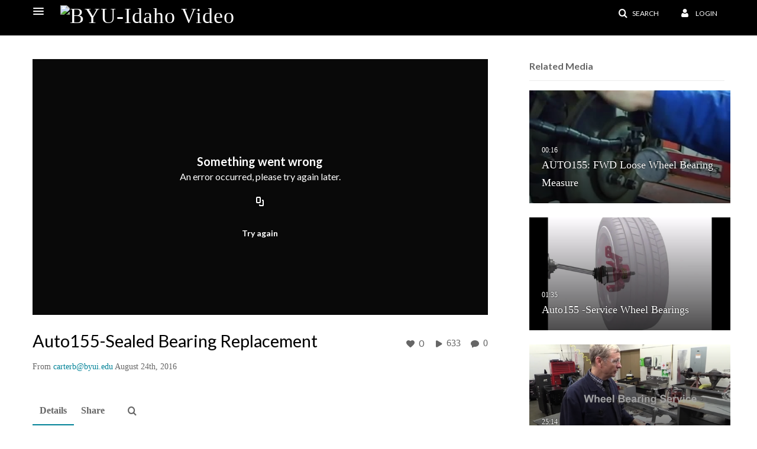

--- FILE ---
content_type: text/html; charset=UTF-8
request_url: https://video.byui.edu/entry/sidebar/related/0_nhsvzgbp?format=ajax&_=1768673163268
body_size: 6541
content:
{"content":[{"target":"#target","action":"replace","content":"    <div class=\"navbar no-space\">\n        <table class=\"table table-hover table-bordered thumbnails table-condensed related-696bcf904188a\">\n            <tbody>\n            <tr class=\"hidden-phone relatedMedia\">\n    <td>\n        <div class=\"thumbnail\">\n            \n\n<div class=\"photo-group thumb_wrapper\" tabindex=\"-1\" \ttitle=\"AUTO155: FWD Loose Wheel Bearing Measure\">\n            <a class=\"item_link\" href=\"\/media\/t\/0_pbojlj1t\" >\n            <img src=\"https:\/\/cfvod.kaltura.com\/p\/1157612\/sp\/115761200\/thumbnail\/entry_id\/0_pbojlj1t\/version\/100002\/width\/478\/height\/269\/width\/478\/height\/269\/type\/3\/quality\/100\"  alt=\"Thumbnail for AUTO155: FWD Loose Wheel Bearing Measure\" width=\"478\" height=\"269\" class=\"thumb_img\" onerror=\"handleImageLoadError(this)\" \/>\n        <div class=\"overlay-wrapper\"><\/div>\n\n                <div class='thumb_icon label-inverse wrap-icon-film' aria-label='Video'><p class=\"thumb_icon_content\"><i class='icon-film icon-white' aria-hidden='true'><\/i><\/p><\/div>\n        <div class=\"thumb_labels_wrapper\">\n            <span class=\"screenreader-only\">AUTO155: FWD Loose Wheel Bearing Measure<\/span>            <div class=\"thumb_time label-inverse wrap-icon-film\">\n                <p class=\"thumb_time_content\">\n                545&nbsp;&nbsp;<i class=\"v2ui-View-icon\"><\/i>&nbsp;|&nbsp;<span class=\"duration\" aria-hidden=\"true\">00:16<\/span><span class=\"screenreader-only\">duration 16 seconds<\/span>                <\/p>\n            <\/div>\n\n                            <div class=\"thumb_name label-inverse\">\n                <p class=\"thumb_name_content\">AUTO155: FWD Loose Wheel Bearing Measure<\/p>\n                <\/div>\n                    <\/div>\n            <\/a><!-- item_link -->\n    \n            <div class=\"thumb_name\">\n            <p class=\"thumb_name_content_link\">\n                                    <a class=\"item_link\" href=\"\/media\/t\/0_pbojlj1t\" >AUTO155: FWD Loose Wheel Bearing Measure<\/a>\n                            <\/p>\n        <\/div>\n    <\/div>\n            <div>\n                <p class=\"muted thumb_user_content\">\n                    From                    <span class=\"userLink\"><a href=\"\/createdby\/[base64]\" aria-label=\"Search media by carterb@byui.edu \"><span class=\"\">carterb@byui.edu<\/span><\/a><\/span>                    <span class='thumbTimeAdded'>\n                        <span id=\"js-entry-date_0_pbojlj1t\"><\/span>\n                        <script type=\"text\/javascript\"  nonce=\"4385570793086387195\">\n                            (function() {\n                                $(document).ready(function() {\n                                    kmsReact.ReactDOM.render(kmsReact.React.createElement(kmsReact.DateRenderer, {\n                                        date: 1468602734,\n                                        context: {\"application\":{\"isLoggedIn\":false,\"userRole\":\"anonymousRole\",\"isKAF\":false,\"profileName\":\"MediaSpace\",\"enableLoadButton\":false,\"partnerId\":\"1157612\",\"serviceUrl\":\"https:\\\/\\\/www.kaltura.com\",\"cdnUrl\":\"https:\\\/\\\/cdnapisec.kaltura.com\",\"loadThumbnailWithKs\":false,\"dateType\":2,\"shortDateFormat\":\"MM\\\/DD\\\/YYYY\",\"eSearchInfoText\":\"To search for an exact match, please use Quotation Marks. Example: \\u201ccomputer\\u201d\",\"enableEntryTitles\":false,\"timeDisplay\":\"am-pm\",\"currentLocaleCode\":\"en\",\"weekStartDay\":\"1\",\"dateFormats\":{\"longDate\":\"MMMM Do, YYYY\",\"shortDate\":\"MMMM Do, YYYY\",\"longDateNoYear\":\"MMMM Do, YYYY\"},\"playlistThumbLink\":\"playlist-page\",\"unisphereWorkspaceUrl\":\"https:\\\/\\\/unisphere.nvp1.ovp.kaltura.com\\\/v1\",\"shouldCheckAsyncJobsStatus\":false,\"enableUnlisted\":true,\"cspNonce\":\"4385570793086387195\",\"stickyNavbar\":false,\"userDataDisplay\":[\"name\",\"email\"],\"useUserTimezone\":false,\"timeZone\":\"GMT\"},\"search\":{\"eSearch\":{\"switchSortingToRelevance\":true}},\"calendar\":{\"getAppointmentUrl\":\"\\\/default\\\/calendar\\\/get-calendar-appointment\",\"showEmailOption\":false},\"eventPlatform\":{\"eventListItem\":{\"showThumbnail\":true,\"showPresenters\":true,\"showPresenterModal\":false,\"joinBuffer\":15}},\"categories\":{\"rootGalleryCategoryId\":\"6804512\"},\"toastMessages\":{\"info\":[],\"success\":[],\"warning\":[],\"error\":[]},\"analytics\":{\"serviceUrl\":\"analytics.kaltura.com\",\"appType\":1,\"appName\":\"MediaSpace\",\"moduleName\":\"default\",\"analyticsContext\":\"\"},\"inAppMessaging\":{\"ks\":\"[base64]\"},\"channelPlaylists\":{\"playlistDisplay\":\"player\"},\"watchlist\":{\"localStorageExpiry\":5},\"theming\":[]},\n                                        useSpan: true\n                                    } ), document.getElementById('js-entry-date_' + '0_pbojlj1t'));\n                                });\n                            })();\n                        <\/script>\n                    <\/span>\n                <\/p>\n            <\/div>\n        <\/div>\n    <\/td>\n<\/tr>\n<tr class=\"hidden-phone relatedMedia\">\n    <td>\n        <div class=\"thumbnail\">\n            \n\n<div class=\"photo-group thumb_wrapper\" tabindex=\"-1\" \ttitle=\"Auto155 -Service Wheel Bearings\">\n            <a class=\"item_link\" href=\"\/media\/t\/0_umpcrgjq\" >\n            <img src=\"https:\/\/cfvod.kaltura.com\/p\/1157612\/sp\/115761200\/thumbnail\/entry_id\/0_umpcrgjq\/version\/100002\/width\/478\/height\/269\/width\/478\/height\/269\/type\/3\/quality\/100\"  alt=\"Thumbnail for Auto155 -Service Wheel Bearings\" width=\"478\" height=\"269\" class=\"thumb_img\" onerror=\"handleImageLoadError(this)\" \/>\n        <div class=\"overlay-wrapper\"><\/div>\n\n                <div class='thumb_icon label-inverse wrap-icon-film' aria-label='Video'><p class=\"thumb_icon_content\"><i class='icon-film icon-white' aria-hidden='true'><\/i><\/p><\/div>\n        <div class=\"thumb_labels_wrapper\">\n            <span class=\"screenreader-only\">Auto155 -Service Wheel Bearings<\/span>            <div class=\"thumb_time label-inverse wrap-icon-film\">\n                <p class=\"thumb_time_content\">\n                698&nbsp;&nbsp;<i class=\"v2ui-View-icon\"><\/i>&nbsp;|&nbsp;<span class=\"duration\" aria-hidden=\"true\">01:35<\/span><span class=\"screenreader-only\">duration 1 minute 35 seconds<\/span>                <\/p>\n            <\/div>\n\n                            <div class=\"thumb_name label-inverse\">\n                <p class=\"thumb_name_content\">Auto155 -Service Wheel Bearings<\/p>\n                <\/div>\n                    <\/div>\n            <\/a><!-- item_link -->\n    \n            <div class=\"thumb_name\">\n            <p class=\"thumb_name_content_link\">\n                                    <a class=\"item_link\" href=\"\/media\/t\/0_umpcrgjq\" >Auto155 -Service Wheel Bearings<\/a>\n                            <\/p>\n        <\/div>\n    <\/div>\n            <div>\n                <p class=\"muted thumb_user_content\">\n                    From                    <span class=\"userLink\"><a href=\"\/createdby\/[base64]\" aria-label=\"Search media by carterb@byui.edu \"><span class=\"\">carterb@byui.edu<\/span><\/a><\/span>                    <span class='thumbTimeAdded'>\n                        <span id=\"js-entry-date_0_umpcrgjq\"><\/span>\n                        <script type=\"text\/javascript\"  nonce=\"4385570793086387195\">\n                            (function() {\n                                $(document).ready(function() {\n                                    kmsReact.ReactDOM.render(kmsReact.React.createElement(kmsReact.DateRenderer, {\n                                        date: 1472051790,\n                                        context: {\"application\":{\"isLoggedIn\":false,\"userRole\":\"anonymousRole\",\"isKAF\":false,\"profileName\":\"MediaSpace\",\"enableLoadButton\":false,\"partnerId\":\"1157612\",\"serviceUrl\":\"https:\\\/\\\/www.kaltura.com\",\"cdnUrl\":\"https:\\\/\\\/cdnapisec.kaltura.com\",\"loadThumbnailWithKs\":false,\"dateType\":2,\"shortDateFormat\":\"MM\\\/DD\\\/YYYY\",\"eSearchInfoText\":\"To search for an exact match, please use Quotation Marks. Example: \\u201ccomputer\\u201d\",\"enableEntryTitles\":false,\"timeDisplay\":\"am-pm\",\"currentLocaleCode\":\"en\",\"weekStartDay\":\"1\",\"dateFormats\":{\"longDate\":\"MMMM Do, YYYY\",\"shortDate\":\"MMMM Do, YYYY\",\"longDateNoYear\":\"MMMM Do, YYYY\"},\"playlistThumbLink\":\"playlist-page\",\"unisphereWorkspaceUrl\":\"https:\\\/\\\/unisphere.nvp1.ovp.kaltura.com\\\/v1\",\"shouldCheckAsyncJobsStatus\":false,\"enableUnlisted\":true,\"cspNonce\":\"4385570793086387195\",\"stickyNavbar\":false,\"userDataDisplay\":[\"name\",\"email\"],\"useUserTimezone\":false,\"timeZone\":\"GMT\"},\"search\":{\"eSearch\":{\"switchSortingToRelevance\":true}},\"calendar\":{\"getAppointmentUrl\":\"\\\/default\\\/calendar\\\/get-calendar-appointment\",\"showEmailOption\":false},\"eventPlatform\":{\"eventListItem\":{\"showThumbnail\":true,\"showPresenters\":true,\"showPresenterModal\":false,\"joinBuffer\":15}},\"categories\":{\"rootGalleryCategoryId\":\"6804512\"},\"toastMessages\":{\"info\":[],\"success\":[],\"warning\":[],\"error\":[]},\"analytics\":{\"serviceUrl\":\"analytics.kaltura.com\",\"appType\":1,\"appName\":\"MediaSpace\",\"moduleName\":\"default\",\"analyticsContext\":\"\"},\"inAppMessaging\":{\"ks\":\"[base64]\"},\"channelPlaylists\":{\"playlistDisplay\":\"player\"},\"watchlist\":{\"localStorageExpiry\":5},\"theming\":[]},\n                                        useSpan: true\n                                    } ), document.getElementById('js-entry-date_' + '0_umpcrgjq'));\n                                });\n                            })();\n                        <\/script>\n                    <\/span>\n                <\/p>\n            <\/div>\n        <\/div>\n    <\/td>\n<\/tr>\n<tr class=\"hidden-phone relatedMedia\">\n    <td>\n        <div class=\"thumbnail\">\n            \n\n<div class=\"photo-group thumb_wrapper\" tabindex=\"-1\" \ttitle=\"Wheel Bearing Service\">\n            <a class=\"item_link\" href=\"\/media\/t\/0_g7rqdx36\" >\n            <img src=\"https:\/\/cfvod.kaltura.com\/p\/1157612\/sp\/115761200\/thumbnail\/entry_id\/0_g7rqdx36\/version\/100002\/width\/478\/height\/269\/width\/478\/height\/269\/type\/3\/quality\/100\"  alt=\"Thumbnail for Wheel Bearing Service\" width=\"478\" height=\"269\" class=\"thumb_img\" onerror=\"handleImageLoadError(this)\" \/>\n        <div class=\"overlay-wrapper\"><\/div>\n\n                <div class='thumb_icon label-inverse wrap-icon-film' aria-label='Video'><p class=\"thumb_icon_content\"><i class='icon-film icon-white' aria-hidden='true'><\/i><\/p><\/div>\n        <div class=\"thumb_labels_wrapper\">\n            <span class=\"screenreader-only\">Wheel Bearing Service<\/span>            <div class=\"thumb_time label-inverse wrap-icon-film\">\n                <p class=\"thumb_time_content\">\n                10&nbsp;&nbsp;<i class=\"v2ui-View-icon\"><\/i>&nbsp;|&nbsp;<span class=\"duration\" aria-hidden=\"true\">25:14<\/span><span class=\"screenreader-only\">duration 25 minutes 14 seconds<\/span>                <\/p>\n            <\/div>\n\n                            <div class=\"thumb_name label-inverse\">\n                <p class=\"thumb_name_content\">Wheel Bearing Service<\/p>\n                <\/div>\n                    <\/div>\n            <\/a><!-- item_link -->\n    \n            <div class=\"thumb_name\">\n            <p class=\"thumb_name_content_link\">\n                                    <a class=\"item_link\" href=\"\/media\/t\/0_g7rqdx36\" >Wheel Bearing Service<\/a>\n                            <\/p>\n        <\/div>\n    <\/div>\n            <div>\n                <p class=\"muted thumb_user_content\">\n                    From                    <span class=\"userLink\"><a href=\"\/createdby\/[base64]\" aria-label=\"Search media by carterb@byui.edu \"><span class=\"\">carterb@byui.edu<\/span><\/a><\/span>                    <span class='thumbTimeAdded'>\n                        <span id=\"js-entry-date_0_g7rqdx36\"><\/span>\n                        <script type=\"text\/javascript\"  nonce=\"4385570793086387195\">\n                            (function() {\n                                $(document).ready(function() {\n                                    kmsReact.ReactDOM.render(kmsReact.React.createElement(kmsReact.DateRenderer, {\n                                        date: 1517006496,\n                                        context: {\"application\":{\"isLoggedIn\":false,\"userRole\":\"anonymousRole\",\"isKAF\":false,\"profileName\":\"MediaSpace\",\"enableLoadButton\":false,\"partnerId\":\"1157612\",\"serviceUrl\":\"https:\\\/\\\/www.kaltura.com\",\"cdnUrl\":\"https:\\\/\\\/cdnapisec.kaltura.com\",\"loadThumbnailWithKs\":false,\"dateType\":2,\"shortDateFormat\":\"MM\\\/DD\\\/YYYY\",\"eSearchInfoText\":\"To search for an exact match, please use Quotation Marks. Example: \\u201ccomputer\\u201d\",\"enableEntryTitles\":false,\"timeDisplay\":\"am-pm\",\"currentLocaleCode\":\"en\",\"weekStartDay\":\"1\",\"dateFormats\":{\"longDate\":\"MMMM Do, YYYY\",\"shortDate\":\"MMMM Do, YYYY\",\"longDateNoYear\":\"MMMM Do, YYYY\"},\"playlistThumbLink\":\"playlist-page\",\"unisphereWorkspaceUrl\":\"https:\\\/\\\/unisphere.nvp1.ovp.kaltura.com\\\/v1\",\"shouldCheckAsyncJobsStatus\":false,\"enableUnlisted\":true,\"cspNonce\":\"4385570793086387195\",\"stickyNavbar\":false,\"userDataDisplay\":[\"name\",\"email\"],\"useUserTimezone\":false,\"timeZone\":\"GMT\"},\"search\":{\"eSearch\":{\"switchSortingToRelevance\":true}},\"calendar\":{\"getAppointmentUrl\":\"\\\/default\\\/calendar\\\/get-calendar-appointment\",\"showEmailOption\":false},\"eventPlatform\":{\"eventListItem\":{\"showThumbnail\":true,\"showPresenters\":true,\"showPresenterModal\":false,\"joinBuffer\":15}},\"categories\":{\"rootGalleryCategoryId\":\"6804512\"},\"toastMessages\":{\"info\":[],\"success\":[],\"warning\":[],\"error\":[]},\"analytics\":{\"serviceUrl\":\"analytics.kaltura.com\",\"appType\":1,\"appName\":\"MediaSpace\",\"moduleName\":\"default\",\"analyticsContext\":\"\"},\"inAppMessaging\":{\"ks\":\"[base64]\"},\"channelPlaylists\":{\"playlistDisplay\":\"player\"},\"watchlist\":{\"localStorageExpiry\":5},\"theming\":[]},\n                                        useSpan: true\n                                    } ), document.getElementById('js-entry-date_' + '0_g7rqdx36'));\n                                });\n                            })();\n                        <\/script>\n                    <\/span>\n                <\/p>\n            <\/div>\n        <\/div>\n    <\/td>\n<\/tr>\n<tr class=\"hidden-phone relatedMedia\">\n    <td>\n        <div class=\"thumbnail\">\n            \n\n<div class=\"photo-group thumb_wrapper\" tabindex=\"-1\" \ttitle=\"Double Replacement\">\n            <a class=\"item_link\" href=\"\/media\/t\/0_vsspxqf7\" >\n            <img src=\"https:\/\/cfvod.kaltura.com\/p\/1157612\/sp\/115761200\/thumbnail\/entry_id\/0_vsspxqf7\/version\/100002\/width\/478\/height\/269\/width\/478\/height\/269\/type\/3\/quality\/100\"  alt=\"Thumbnail for Double Replacement\" width=\"478\" height=\"269\" class=\"thumb_img\" onerror=\"handleImageLoadError(this)\" \/>\n        <div class=\"overlay-wrapper\"><\/div>\n\n                <div class='thumb_icon label-inverse wrap-icon-film' aria-label='Video'><p class=\"thumb_icon_content\"><i class='icon-film icon-white' aria-hidden='true'><\/i><\/p><\/div>\n        <div class=\"thumb_labels_wrapper\">\n            <span class=\"screenreader-only\">Double Replacement<\/span>            <div class=\"thumb_time label-inverse wrap-icon-film\">\n                <p class=\"thumb_time_content\">\n                10&nbsp;&nbsp;<i class=\"v2ui-View-icon\"><\/i>&nbsp;|&nbsp;<span class=\"duration\" aria-hidden=\"true\">08:56<\/span><span class=\"screenreader-only\">duration 8 minutes 56 seconds<\/span>                <\/p>\n            <\/div>\n\n                            <div class=\"thumb_name label-inverse\">\n                <p class=\"thumb_name_content\">Double Replacement<\/p>\n                <\/div>\n                    <\/div>\n            <\/a><!-- item_link -->\n    \n            <div class=\"thumb_name\">\n            <p class=\"thumb_name_content_link\">\n                                    <a class=\"item_link\" href=\"\/media\/t\/0_vsspxqf7\" >Double Replacement<\/a>\n                            <\/p>\n        <\/div>\n    <\/div>\n            <div>\n                <p class=\"muted thumb_user_content\">\n                    From                    <span class=\"userLink\"><a href=\"\/createdby\/eyJpdiI6ImsrNzRscUUrMFwvYmNRUm9cL05LRnc0dz09IiwidmFsdWUiOiJcL2Rhd2wwd1VQNnU2bFJcLzhXVFwvMzFBPT0iLCJtYWMiOiI4ZjNkOGRlZWU5MzgzNWUzNzVmY2QyNzhmYTM0YTk3ODhjNGJjNzdiZTNiNGE2NmZkZjYzZTIwNTg2ZTk4NTBmIn0_\" aria-label=\"Search media by tutoringcenter \"><span class=\"\">tutoringcenter<\/span><\/a><\/span>                    <span class='thumbTimeAdded'>\n                        <span id=\"js-entry-date_0_vsspxqf7\"><\/span>\n                        <script type=\"text\/javascript\"  nonce=\"4385570793086387195\">\n                            (function() {\n                                $(document).ready(function() {\n                                    kmsReact.ReactDOM.render(kmsReact.React.createElement(kmsReact.DateRenderer, {\n                                        date: 1410464193,\n                                        context: {\"application\":{\"isLoggedIn\":false,\"userRole\":\"anonymousRole\",\"isKAF\":false,\"profileName\":\"MediaSpace\",\"enableLoadButton\":false,\"partnerId\":\"1157612\",\"serviceUrl\":\"https:\\\/\\\/www.kaltura.com\",\"cdnUrl\":\"https:\\\/\\\/cdnapisec.kaltura.com\",\"loadThumbnailWithKs\":false,\"dateType\":2,\"shortDateFormat\":\"MM\\\/DD\\\/YYYY\",\"eSearchInfoText\":\"To search for an exact match, please use Quotation Marks. Example: \\u201ccomputer\\u201d\",\"enableEntryTitles\":false,\"timeDisplay\":\"am-pm\",\"currentLocaleCode\":\"en\",\"weekStartDay\":\"1\",\"dateFormats\":{\"longDate\":\"MMMM Do, YYYY\",\"shortDate\":\"MMMM Do, YYYY\",\"longDateNoYear\":\"MMMM Do, YYYY\"},\"playlistThumbLink\":\"playlist-page\",\"unisphereWorkspaceUrl\":\"https:\\\/\\\/unisphere.nvp1.ovp.kaltura.com\\\/v1\",\"shouldCheckAsyncJobsStatus\":false,\"enableUnlisted\":true,\"cspNonce\":\"4385570793086387195\",\"stickyNavbar\":false,\"userDataDisplay\":[\"name\",\"email\"],\"useUserTimezone\":false,\"timeZone\":\"GMT\"},\"search\":{\"eSearch\":{\"switchSortingToRelevance\":true}},\"calendar\":{\"getAppointmentUrl\":\"\\\/default\\\/calendar\\\/get-calendar-appointment\",\"showEmailOption\":false},\"eventPlatform\":{\"eventListItem\":{\"showThumbnail\":true,\"showPresenters\":true,\"showPresenterModal\":false,\"joinBuffer\":15}},\"categories\":{\"rootGalleryCategoryId\":\"6804512\"},\"toastMessages\":{\"info\":[],\"success\":[],\"warning\":[],\"error\":[]},\"analytics\":{\"serviceUrl\":\"analytics.kaltura.com\",\"appType\":1,\"appName\":\"MediaSpace\",\"moduleName\":\"default\",\"analyticsContext\":\"\"},\"inAppMessaging\":{\"ks\":\"[base64]\"},\"channelPlaylists\":{\"playlistDisplay\":\"player\"},\"watchlist\":{\"localStorageExpiry\":5},\"theming\":[]},\n                                        useSpan: true\n                                    } ), document.getElementById('js-entry-date_' + '0_vsspxqf7'));\n                                });\n                            })();\n                        <\/script>\n                    <\/span>\n                <\/p>\n            <\/div>\n        <\/div>\n    <\/td>\n<\/tr>\n<tr class=\"hidden-phone relatedMedia\">\n    <td>\n        <div class=\"thumbnail\">\n            \n\n<div class=\"photo-group thumb_wrapper\" tabindex=\"-1\" \ttitle=\"Alignment is Not Elective\">\n            <a class=\"item_link\" href=\"\/media\/t\/0_27ifgt5i\" >\n            <img src=\"https:\/\/cfvod.kaltura.com\/p\/1157612\/sp\/115761200\/thumbnail\/entry_id\/0_27ifgt5i\/version\/100002\/width\/478\/height\/269\/width\/478\/height\/269\/type\/3\/quality\/100\"  alt=\"Thumbnail for Alignment is Not Elective\" width=\"478\" height=\"269\" class=\"thumb_img\" onerror=\"handleImageLoadError(this)\" \/>\n        <div class=\"overlay-wrapper\"><\/div>\n\n                <div class='thumb_icon label-inverse wrap-icon-film' aria-label='Video'><p class=\"thumb_icon_content\"><i class='icon-film icon-white' aria-hidden='true'><\/i><\/p><\/div>\n        <div class=\"thumb_labels_wrapper\">\n            <span class=\"screenreader-only\">Alignment is Not Elective<\/span>            <div class=\"thumb_time label-inverse wrap-icon-film\">\n                <p class=\"thumb_time_content\">\n                500&nbsp;&nbsp;<i class=\"v2ui-View-icon\"><\/i>&nbsp;|&nbsp;<span class=\"duration\" aria-hidden=\"true\">01:13<\/span><span class=\"screenreader-only\">duration 1 minute 13 seconds<\/span>                <\/p>\n            <\/div>\n\n                            <div class=\"thumb_name label-inverse\">\n                <p class=\"thumb_name_content\">Alignment is Not Elective<\/p>\n                <\/div>\n                    <\/div>\n            <\/a><!-- item_link -->\n    \n            <div class=\"thumb_name\">\n            <p class=\"thumb_name_content_link\">\n                                    <a class=\"item_link\" href=\"\/media\/t\/0_27ifgt5i\" >Alignment is Not Elective<\/a>\n                            <\/p>\n        <\/div>\n    <\/div>\n            <div>\n                <p class=\"muted thumb_user_content\">\n                    From                    <span class=\"userLink\"><a href=\"\/createdby\/[base64]\" aria-label=\"Search media by carterb@byui.edu \"><span class=\"\">carterb@byui.edu<\/span><\/a><\/span>                    <span class='thumbTimeAdded'>\n                        <span id=\"js-entry-date_0_27ifgt5i\"><\/span>\n                        <script type=\"text\/javascript\"  nonce=\"4385570793086387195\">\n                            (function() {\n                                $(document).ready(function() {\n                                    kmsReact.ReactDOM.render(kmsReact.React.createElement(kmsReact.DateRenderer, {\n                                        date: 1468259197,\n                                        context: {\"application\":{\"isLoggedIn\":false,\"userRole\":\"anonymousRole\",\"isKAF\":false,\"profileName\":\"MediaSpace\",\"enableLoadButton\":false,\"partnerId\":\"1157612\",\"serviceUrl\":\"https:\\\/\\\/www.kaltura.com\",\"cdnUrl\":\"https:\\\/\\\/cdnapisec.kaltura.com\",\"loadThumbnailWithKs\":false,\"dateType\":2,\"shortDateFormat\":\"MM\\\/DD\\\/YYYY\",\"eSearchInfoText\":\"To search for an exact match, please use Quotation Marks. Example: \\u201ccomputer\\u201d\",\"enableEntryTitles\":false,\"timeDisplay\":\"am-pm\",\"currentLocaleCode\":\"en\",\"weekStartDay\":\"1\",\"dateFormats\":{\"longDate\":\"MMMM Do, YYYY\",\"shortDate\":\"MMMM Do, YYYY\",\"longDateNoYear\":\"MMMM Do, YYYY\"},\"playlistThumbLink\":\"playlist-page\",\"unisphereWorkspaceUrl\":\"https:\\\/\\\/unisphere.nvp1.ovp.kaltura.com\\\/v1\",\"shouldCheckAsyncJobsStatus\":false,\"enableUnlisted\":true,\"cspNonce\":\"4385570793086387195\",\"stickyNavbar\":false,\"userDataDisplay\":[\"name\",\"email\"],\"useUserTimezone\":false,\"timeZone\":\"GMT\"},\"search\":{\"eSearch\":{\"switchSortingToRelevance\":true}},\"calendar\":{\"getAppointmentUrl\":\"\\\/default\\\/calendar\\\/get-calendar-appointment\",\"showEmailOption\":false},\"eventPlatform\":{\"eventListItem\":{\"showThumbnail\":true,\"showPresenters\":true,\"showPresenterModal\":false,\"joinBuffer\":15}},\"categories\":{\"rootGalleryCategoryId\":\"6804512\"},\"toastMessages\":{\"info\":[],\"success\":[],\"warning\":[],\"error\":[]},\"analytics\":{\"serviceUrl\":\"analytics.kaltura.com\",\"appType\":1,\"appName\":\"MediaSpace\",\"moduleName\":\"default\",\"analyticsContext\":\"\"},\"inAppMessaging\":{\"ks\":\"[base64]\"},\"channelPlaylists\":{\"playlistDisplay\":\"player\"},\"watchlist\":{\"localStorageExpiry\":5},\"theming\":[]},\n                                        useSpan: true\n                                    } ), document.getElementById('js-entry-date_' + '0_27ifgt5i'));\n                                });\n                            })();\n                        <\/script>\n                    <\/span>\n                <\/p>\n            <\/div>\n        <\/div>\n    <\/td>\n<\/tr>\n<tr class=\"hidden-phone relatedMedia\">\n    <td>\n        <div class=\"thumbnail\">\n            \n\n<div class=\"photo-group thumb_wrapper\" tabindex=\"-1\" \ttitle=\"AUTO155: 4x4 Wheel Bearing Adjustment\">\n            <a class=\"item_link\" href=\"\/media\/t\/0_rj9dnheo\" >\n            <img src=\"https:\/\/cfvod.kaltura.com\/p\/1157612\/sp\/115761200\/thumbnail\/entry_id\/0_rj9dnheo\/version\/100002\/width\/478\/height\/269\/width\/478\/height\/269\/type\/3\/quality\/100\"  alt=\"Thumbnail for AUTO155: 4x4 Wheel Bearing Adjustment\" width=\"478\" height=\"269\" class=\"thumb_img\" onerror=\"handleImageLoadError(this)\" \/>\n        <div class=\"overlay-wrapper\"><\/div>\n\n                <div class='thumb_icon label-inverse wrap-icon-film' aria-label='Video'><p class=\"thumb_icon_content\"><i class='icon-film icon-white' aria-hidden='true'><\/i><\/p><\/div>\n        <div class=\"thumb_labels_wrapper\">\n            <span class=\"screenreader-only\">AUTO155: 4x4 Wheel Bearing Adjustment<\/span>            <div class=\"thumb_time label-inverse wrap-icon-film\">\n                <p class=\"thumb_time_content\">\n                612&nbsp;&nbsp;<i class=\"v2ui-View-icon\"><\/i>&nbsp;|&nbsp;<span class=\"duration\" aria-hidden=\"true\">04:06<\/span><span class=\"screenreader-only\">duration 4 minutes 6 seconds<\/span>                <\/p>\n            <\/div>\n\n                            <div class=\"thumb_name label-inverse\">\n                <p class=\"thumb_name_content\">AUTO155: 4x4 Wheel Bearing Adjustment<\/p>\n                <\/div>\n                    <\/div>\n            <\/a><!-- item_link -->\n    \n            <div class=\"thumb_name\">\n            <p class=\"thumb_name_content_link\">\n                                    <a class=\"item_link\" href=\"\/media\/t\/0_rj9dnheo\" >AUTO155: 4x4 Wheel Bearing Adjustment<\/a>\n                            <\/p>\n        <\/div>\n    <\/div>\n            <div>\n                <p class=\"muted thumb_user_content\">\n                    From                    <span class=\"userLink\"><a href=\"\/createdby\/[base64]\" aria-label=\"Search media by carterb@byui.edu \"><span class=\"\">carterb@byui.edu<\/span><\/a><\/span>                    <span class='thumbTimeAdded'>\n                        <span id=\"js-entry-date_0_rj9dnheo\"><\/span>\n                        <script type=\"text\/javascript\"  nonce=\"4385570793086387195\">\n                            (function() {\n                                $(document).ready(function() {\n                                    kmsReact.ReactDOM.render(kmsReact.React.createElement(kmsReact.DateRenderer, {\n                                        date: 1468602734,\n                                        context: {\"application\":{\"isLoggedIn\":false,\"userRole\":\"anonymousRole\",\"isKAF\":false,\"profileName\":\"MediaSpace\",\"enableLoadButton\":false,\"partnerId\":\"1157612\",\"serviceUrl\":\"https:\\\/\\\/www.kaltura.com\",\"cdnUrl\":\"https:\\\/\\\/cdnapisec.kaltura.com\",\"loadThumbnailWithKs\":false,\"dateType\":2,\"shortDateFormat\":\"MM\\\/DD\\\/YYYY\",\"eSearchInfoText\":\"To search for an exact match, please use Quotation Marks. Example: \\u201ccomputer\\u201d\",\"enableEntryTitles\":false,\"timeDisplay\":\"am-pm\",\"currentLocaleCode\":\"en\",\"weekStartDay\":\"1\",\"dateFormats\":{\"longDate\":\"MMMM Do, YYYY\",\"shortDate\":\"MMMM Do, YYYY\",\"longDateNoYear\":\"MMMM Do, YYYY\"},\"playlistThumbLink\":\"playlist-page\",\"unisphereWorkspaceUrl\":\"https:\\\/\\\/unisphere.nvp1.ovp.kaltura.com\\\/v1\",\"shouldCheckAsyncJobsStatus\":false,\"enableUnlisted\":true,\"cspNonce\":\"4385570793086387195\",\"stickyNavbar\":false,\"userDataDisplay\":[\"name\",\"email\"],\"useUserTimezone\":false,\"timeZone\":\"GMT\"},\"search\":{\"eSearch\":{\"switchSortingToRelevance\":true}},\"calendar\":{\"getAppointmentUrl\":\"\\\/default\\\/calendar\\\/get-calendar-appointment\",\"showEmailOption\":false},\"eventPlatform\":{\"eventListItem\":{\"showThumbnail\":true,\"showPresenters\":true,\"showPresenterModal\":false,\"joinBuffer\":15}},\"categories\":{\"rootGalleryCategoryId\":\"6804512\"},\"toastMessages\":{\"info\":[],\"success\":[],\"warning\":[],\"error\":[]},\"analytics\":{\"serviceUrl\":\"analytics.kaltura.com\",\"appType\":1,\"appName\":\"MediaSpace\",\"moduleName\":\"default\",\"analyticsContext\":\"\"},\"inAppMessaging\":{\"ks\":\"[base64]\"},\"channelPlaylists\":{\"playlistDisplay\":\"player\"},\"watchlist\":{\"localStorageExpiry\":5},\"theming\":[]},\n                                        useSpan: true\n                                    } ), document.getElementById('js-entry-date_' + '0_rj9dnheo'));\n                                });\n                            })();\n                        <\/script>\n                    <\/span>\n                <\/p>\n            <\/div>\n        <\/div>\n    <\/td>\n<\/tr>\n<tr class=\"hidden-phone relatedMedia\">\n    <td>\n        <div class=\"thumbnail\">\n            \n\n<div class=\"photo-group thumb_wrapper\" tabindex=\"-1\" \ttitle=\"AUTO155_Wheel_Cylinder_Replacement\">\n            <a class=\"item_link\" href=\"\/media\/t\/0_7hr8sgbw\" >\n            <img src=\"https:\/\/cfvod.kaltura.com\/p\/1157612\/sp\/115761200\/thumbnail\/entry_id\/0_7hr8sgbw\/version\/100002\/width\/478\/height\/269\/width\/478\/height\/269\/type\/3\/quality\/100\"  alt=\"Thumbnail for AUTO155_Wheel_Cylinder_Replacement\" width=\"478\" height=\"269\" class=\"thumb_img\" onerror=\"handleImageLoadError(this)\" \/>\n        <div class=\"overlay-wrapper\"><\/div>\n\n                <div class='thumb_icon label-inverse wrap-icon-film' aria-label='Video'><p class=\"thumb_icon_content\"><i class='icon-film icon-white' aria-hidden='true'><\/i><\/p><\/div>\n        <div class=\"thumb_labels_wrapper\">\n            <span class=\"screenreader-only\">AUTO155_Wheel_Cylinder_Replacement<\/span>            <div class=\"thumb_time label-inverse wrap-icon-film\">\n                <p class=\"thumb_time_content\">\n                605&nbsp;&nbsp;<i class=\"v2ui-View-icon\"><\/i>&nbsp;|&nbsp;<span class=\"duration\" aria-hidden=\"true\">05:47<\/span><span class=\"screenreader-only\">duration 5 minutes 47 seconds<\/span>                <\/p>\n            <\/div>\n\n                            <div class=\"thumb_name label-inverse\">\n                <p class=\"thumb_name_content\">AUTO155_Wheel_Cylinder_Replacement<\/p>\n                <\/div>\n                    <\/div>\n            <\/a><!-- item_link -->\n    \n            <div class=\"thumb_name\">\n            <p class=\"thumb_name_content_link\">\n                                    <a class=\"item_link\" href=\"\/media\/t\/0_7hr8sgbw\" >AUTO155_Wheel_Cylinder_Replacement<\/a>\n                            <\/p>\n        <\/div>\n    <\/div>\n            <div>\n                <p class=\"muted thumb_user_content\">\n                    From                    <span class=\"userLink\"><a href=\"\/createdby\/[base64]\" aria-label=\"Search media by carterb@byui.edu \"><span class=\"\">carterb@byui.edu<\/span><\/a><\/span>                    <span class='thumbTimeAdded'>\n                        <span id=\"js-entry-date_0_7hr8sgbw\"><\/span>\n                        <script type=\"text\/javascript\"  nonce=\"4385570793086387195\">\n                            (function() {\n                                $(document).ready(function() {\n                                    kmsReact.ReactDOM.render(kmsReact.React.createElement(kmsReact.DateRenderer, {\n                                        date: 1469731816,\n                                        context: {\"application\":{\"isLoggedIn\":false,\"userRole\":\"anonymousRole\",\"isKAF\":false,\"profileName\":\"MediaSpace\",\"enableLoadButton\":false,\"partnerId\":\"1157612\",\"serviceUrl\":\"https:\\\/\\\/www.kaltura.com\",\"cdnUrl\":\"https:\\\/\\\/cdnapisec.kaltura.com\",\"loadThumbnailWithKs\":false,\"dateType\":2,\"shortDateFormat\":\"MM\\\/DD\\\/YYYY\",\"eSearchInfoText\":\"To search for an exact match, please use Quotation Marks. Example: \\u201ccomputer\\u201d\",\"enableEntryTitles\":false,\"timeDisplay\":\"am-pm\",\"currentLocaleCode\":\"en\",\"weekStartDay\":\"1\",\"dateFormats\":{\"longDate\":\"MMMM Do, YYYY\",\"shortDate\":\"MMMM Do, YYYY\",\"longDateNoYear\":\"MMMM Do, YYYY\"},\"playlistThumbLink\":\"playlist-page\",\"unisphereWorkspaceUrl\":\"https:\\\/\\\/unisphere.nvp1.ovp.kaltura.com\\\/v1\",\"shouldCheckAsyncJobsStatus\":false,\"enableUnlisted\":true,\"cspNonce\":\"4385570793086387195\",\"stickyNavbar\":false,\"userDataDisplay\":[\"name\",\"email\"],\"useUserTimezone\":false,\"timeZone\":\"GMT\"},\"search\":{\"eSearch\":{\"switchSortingToRelevance\":true}},\"calendar\":{\"getAppointmentUrl\":\"\\\/default\\\/calendar\\\/get-calendar-appointment\",\"showEmailOption\":false},\"eventPlatform\":{\"eventListItem\":{\"showThumbnail\":true,\"showPresenters\":true,\"showPresenterModal\":false,\"joinBuffer\":15}},\"categories\":{\"rootGalleryCategoryId\":\"6804512\"},\"toastMessages\":{\"info\":[],\"success\":[],\"warning\":[],\"error\":[]},\"analytics\":{\"serviceUrl\":\"analytics.kaltura.com\",\"appType\":1,\"appName\":\"MediaSpace\",\"moduleName\":\"default\",\"analyticsContext\":\"\"},\"inAppMessaging\":{\"ks\":\"[base64]\"},\"channelPlaylists\":{\"playlistDisplay\":\"player\"},\"watchlist\":{\"localStorageExpiry\":5},\"theming\":[]},\n                                        useSpan: true\n                                    } ), document.getElementById('js-entry-date_' + '0_7hr8sgbw'));\n                                });\n                            })();\n                        <\/script>\n                    <\/span>\n                <\/p>\n            <\/div>\n        <\/div>\n    <\/td>\n<\/tr>\n<tr class=\"hidden-phone relatedMedia\">\n    <td>\n        <div class=\"thumbnail\">\n            \n\n<div class=\"photo-group thumb_wrapper\" tabindex=\"-1\" \ttitle=\"MATH 109 - Bearing Problem\">\n            <a class=\"item_link\" href=\"\/media\/t\/0_uq61d4k7\" >\n            <img src=\"https:\/\/cfvod.kaltura.com\/p\/1157612\/sp\/115761200\/thumbnail\/entry_id\/0_uq61d4k7\/version\/100002\/width\/478\/height\/269\/width\/478\/height\/269\/type\/3\/quality\/100\"  alt=\"Thumbnail for MATH 109 - Bearing Problem\" width=\"478\" height=\"269\" class=\"thumb_img\" onerror=\"handleImageLoadError(this)\" \/>\n        <div class=\"overlay-wrapper\"><\/div>\n\n                <div class='thumb_icon label-inverse wrap-icon-film' aria-label='Video'><p class=\"thumb_icon_content\"><i class='icon-film icon-white' aria-hidden='true'><\/i><\/p><\/div>\n        <div class=\"thumb_labels_wrapper\">\n            <span class=\"screenreader-only\">MATH 109 - Bearing Problem<\/span>            <div class=\"thumb_time label-inverse wrap-icon-film\">\n                <p class=\"thumb_time_content\">\n                421&nbsp;&nbsp;<i class=\"v2ui-View-icon\"><\/i>&nbsp;|&nbsp;<span class=\"duration\" aria-hidden=\"true\">04:34<\/span><span class=\"screenreader-only\">duration 4 minutes 34 seconds<\/span>                <\/p>\n            <\/div>\n\n                            <div class=\"thumb_name label-inverse\">\n                <p class=\"thumb_name_content\">MATH 109 - Bearing Problem<\/p>\n                <\/div>\n                    <\/div>\n            <\/a><!-- item_link -->\n    \n            <div class=\"thumb_name\">\n            <p class=\"thumb_name_content_link\">\n                                    <a class=\"item_link\" href=\"\/media\/t\/0_uq61d4k7\" >MATH 109 - Bearing Problem<\/a>\n                            <\/p>\n        <\/div>\n    <\/div>\n            <div>\n                <p class=\"muted thumb_user_content\">\n                    From                    <span class=\"userLink\"><a href=\"\/createdby\/[base64]\" aria-label=\"Search media by carterb@byui.edu \"><span class=\"\">carterb@byui.edu<\/span><\/a><\/span>                    <span class='thumbTimeAdded'>\n                        <span id=\"js-entry-date_0_uq61d4k7\"><\/span>\n                        <script type=\"text\/javascript\"  nonce=\"4385570793086387195\">\n                            (function() {\n                                $(document).ready(function() {\n                                    kmsReact.ReactDOM.render(kmsReact.React.createElement(kmsReact.DateRenderer, {\n                                        date: 1591225584,\n                                        context: {\"application\":{\"isLoggedIn\":false,\"userRole\":\"anonymousRole\",\"isKAF\":false,\"profileName\":\"MediaSpace\",\"enableLoadButton\":false,\"partnerId\":\"1157612\",\"serviceUrl\":\"https:\\\/\\\/www.kaltura.com\",\"cdnUrl\":\"https:\\\/\\\/cdnapisec.kaltura.com\",\"loadThumbnailWithKs\":false,\"dateType\":2,\"shortDateFormat\":\"MM\\\/DD\\\/YYYY\",\"eSearchInfoText\":\"To search for an exact match, please use Quotation Marks. Example: \\u201ccomputer\\u201d\",\"enableEntryTitles\":false,\"timeDisplay\":\"am-pm\",\"currentLocaleCode\":\"en\",\"weekStartDay\":\"1\",\"dateFormats\":{\"longDate\":\"MMMM Do, YYYY\",\"shortDate\":\"MMMM Do, YYYY\",\"longDateNoYear\":\"MMMM Do, YYYY\"},\"playlistThumbLink\":\"playlist-page\",\"unisphereWorkspaceUrl\":\"https:\\\/\\\/unisphere.nvp1.ovp.kaltura.com\\\/v1\",\"shouldCheckAsyncJobsStatus\":false,\"enableUnlisted\":true,\"cspNonce\":\"4385570793086387195\",\"stickyNavbar\":false,\"userDataDisplay\":[\"name\",\"email\"],\"useUserTimezone\":false,\"timeZone\":\"GMT\"},\"search\":{\"eSearch\":{\"switchSortingToRelevance\":true}},\"calendar\":{\"getAppointmentUrl\":\"\\\/default\\\/calendar\\\/get-calendar-appointment\",\"showEmailOption\":false},\"eventPlatform\":{\"eventListItem\":{\"showThumbnail\":true,\"showPresenters\":true,\"showPresenterModal\":false,\"joinBuffer\":15}},\"categories\":{\"rootGalleryCategoryId\":\"6804512\"},\"toastMessages\":{\"info\":[],\"success\":[],\"warning\":[],\"error\":[]},\"analytics\":{\"serviceUrl\":\"analytics.kaltura.com\",\"appType\":1,\"appName\":\"MediaSpace\",\"moduleName\":\"default\",\"analyticsContext\":\"\"},\"inAppMessaging\":{\"ks\":\"[base64]\"},\"channelPlaylists\":{\"playlistDisplay\":\"player\"},\"watchlist\":{\"localStorageExpiry\":5},\"theming\":[]},\n                                        useSpan: true\n                                    } ), document.getElementById('js-entry-date_' + '0_uq61d4k7'));\n                                });\n                            })();\n                        <\/script>\n                    <\/span>\n                <\/p>\n            <\/div>\n        <\/div>\n    <\/td>\n<\/tr>\n<tr class=\"hidden-phone relatedMedia\">\n    <td>\n        <div class=\"thumbnail\">\n            \n\n<div class=\"photo-group thumb_wrapper\" tabindex=\"-1\" \ttitle=\"AUTO155-  Compressing A Brake Caliper\">\n            <a class=\"item_link\" href=\"\/media\/t\/0_atz39lca\" >\n            <img src=\"https:\/\/cfvod.kaltura.com\/p\/1157612\/sp\/115761200\/thumbnail\/entry_id\/0_atz39lca\/version\/100002\/width\/478\/height\/269\/width\/478\/height\/269\/type\/3\/quality\/100\"  alt=\"Thumbnail for AUTO155-  Compressing A Brake Caliper\" width=\"478\" height=\"269\" class=\"thumb_img\" onerror=\"handleImageLoadError(this)\" \/>\n        <div class=\"overlay-wrapper\"><\/div>\n\n                <div class='thumb_icon label-inverse wrap-icon-film' aria-label='Video'><p class=\"thumb_icon_content\"><i class='icon-film icon-white' aria-hidden='true'><\/i><\/p><\/div>\n        <div class=\"thumb_labels_wrapper\">\n            <span class=\"screenreader-only\">AUTO155-  Compressing A Brake Caliper<\/span>            <div class=\"thumb_time label-inverse wrap-icon-film\">\n                <p class=\"thumb_time_content\">\n                769&nbsp;&nbsp;<i class=\"v2ui-View-icon\"><\/i>&nbsp;|&nbsp;<span class=\"duration\" aria-hidden=\"true\">00:51<\/span><span class=\"screenreader-only\">duration 51 seconds<\/span>                <\/p>\n            <\/div>\n\n                            <div class=\"thumb_name label-inverse\">\n                <p class=\"thumb_name_content\">AUTO155-  Compressing A Brake Caliper<\/p>\n                <\/div>\n                    <\/div>\n            <\/a><!-- item_link -->\n    \n            <div class=\"thumb_name\">\n            <p class=\"thumb_name_content_link\">\n                                    <a class=\"item_link\" href=\"\/media\/t\/0_atz39lca\" >AUTO155-  Compressing A Brake Caliper<\/a>\n                            <\/p>\n        <\/div>\n    <\/div>\n            <div>\n                <p class=\"muted thumb_user_content\">\n                    From                    <span class=\"userLink\"><a href=\"\/createdby\/[base64]\" aria-label=\"Search media by carterb@byui.edu \"><span class=\"\">carterb@byui.edu<\/span><\/a><\/span>                    <span class='thumbTimeAdded'>\n                        <span id=\"js-entry-date_0_atz39lca\"><\/span>\n                        <script type=\"text\/javascript\"  nonce=\"4385570793086387195\">\n                            (function() {\n                                $(document).ready(function() {\n                                    kmsReact.ReactDOM.render(kmsReact.React.createElement(kmsReact.DateRenderer, {\n                                        date: 1467924424,\n                                        context: {\"application\":{\"isLoggedIn\":false,\"userRole\":\"anonymousRole\",\"isKAF\":false,\"profileName\":\"MediaSpace\",\"enableLoadButton\":false,\"partnerId\":\"1157612\",\"serviceUrl\":\"https:\\\/\\\/www.kaltura.com\",\"cdnUrl\":\"https:\\\/\\\/cdnapisec.kaltura.com\",\"loadThumbnailWithKs\":false,\"dateType\":2,\"shortDateFormat\":\"MM\\\/DD\\\/YYYY\",\"eSearchInfoText\":\"To search for an exact match, please use Quotation Marks. Example: \\u201ccomputer\\u201d\",\"enableEntryTitles\":false,\"timeDisplay\":\"am-pm\",\"currentLocaleCode\":\"en\",\"weekStartDay\":\"1\",\"dateFormats\":{\"longDate\":\"MMMM Do, YYYY\",\"shortDate\":\"MMMM Do, YYYY\",\"longDateNoYear\":\"MMMM Do, YYYY\"},\"playlistThumbLink\":\"playlist-page\",\"unisphereWorkspaceUrl\":\"https:\\\/\\\/unisphere.nvp1.ovp.kaltura.com\\\/v1\",\"shouldCheckAsyncJobsStatus\":false,\"enableUnlisted\":true,\"cspNonce\":\"4385570793086387195\",\"stickyNavbar\":false,\"userDataDisplay\":[\"name\",\"email\"],\"useUserTimezone\":false,\"timeZone\":\"GMT\"},\"search\":{\"eSearch\":{\"switchSortingToRelevance\":true}},\"calendar\":{\"getAppointmentUrl\":\"\\\/default\\\/calendar\\\/get-calendar-appointment\",\"showEmailOption\":false},\"eventPlatform\":{\"eventListItem\":{\"showThumbnail\":true,\"showPresenters\":true,\"showPresenterModal\":false,\"joinBuffer\":15}},\"categories\":{\"rootGalleryCategoryId\":\"6804512\"},\"toastMessages\":{\"info\":[],\"success\":[],\"warning\":[],\"error\":[]},\"analytics\":{\"serviceUrl\":\"analytics.kaltura.com\",\"appType\":1,\"appName\":\"MediaSpace\",\"moduleName\":\"default\",\"analyticsContext\":\"\"},\"inAppMessaging\":{\"ks\":\"[base64]\"},\"channelPlaylists\":{\"playlistDisplay\":\"player\"},\"watchlist\":{\"localStorageExpiry\":5},\"theming\":[]},\n                                        useSpan: true\n                                    } ), document.getElementById('js-entry-date_' + '0_atz39lca'));\n                                });\n                            })();\n                        <\/script>\n                    <\/span>\n                <\/p>\n            <\/div>\n        <\/div>\n    <\/td>\n<\/tr>\n            <\/tbody>\n        <\/table>\n    <\/div>\n    <script  nonce=\"4385570793086387195\">\n        initArrowNavigation('.related-696bcf904188a a');\n    <\/script>\n"}],"script":"document.querySelector(\"meta[name=xsrf-ajax-nonce]\").setAttribute(\"content\", \"[base64]\");"}

--- FILE ---
content_type: text/html; charset=UTF-8
request_url: https://video.byui.edu/default/entry/get-stats/id/0_nhsvzgbp?format=ajax&_=1768673163269
body_size: 509
content:
{"script":"\n        $('#likes').removeClass('disabled').find('.stats-value').html('0');\n        $('#likes .screenreader-only').html('0 likes');\n    ;\n        $('#views').removeClass('disabled').find('.stats-value').html('633');\n        $('#views .screenreader-only').html('633 plays');\n    ;\n        $('#comments').removeClass('disabled').find('.stats-value').html('0');\n        $('#comments .screenreader-only').html('0 comments');\n    ;document.querySelector(\"meta[name=xsrf-ajax-nonce]\").setAttribute(\"content\", \"[base64]\");"}

--- FILE ---
content_type: text/html; charset=UTF-8
request_url: https://video.byui.edu/entry/is-liked/entryid/0_nhsvzgbp?format=ajax&_=1768673163270
body_size: 632
content:
{"content":[{"target":"#likes span.stats-value","action":"replace","content":"0"}],"script":"$(\"#entryLike\").data(\"isLiked\", false);$(\"#entryLike\").attr(\"data-track\",\"Media Like\");$(\"#entryLike\").attr(\"aria-pressed\",\"false\");$(\"#entryLike\").attr(\"data-title\",\"Like\").attr(\"data-original-title\",\"Like\");$(\"#entryLike  i\").attr(\"class\",\"v2ui-like_new-icon\");$(\"#entryLike\").attr(\"aria-label\", \"Click to like media. Currently 0 likes\");$(\"#likesClick\").text(\"You unliked the media.\");$('#entryLike').tooltip('hide');document.querySelector(\"meta[name=xsrf-ajax-nonce]\").setAttribute(\"content\", \"[base64]\");"}

--- FILE ---
content_type: text/html; charset=UTF-8
request_url: https://video.byui.edu/default/entry/get-metadata/id/0_nhsvzgbp?format=ajax&_=1768673163271
body_size: 1994
content:
{"content":[{"target":"#entry-metadata","action":"prependFade","content":"    <script type=\"text\/javascript\"  nonce=\"2891390371814097625\">\n        (function() {\n            $(document).ready(function() {\n                kmsReact.ReactDOM.render(kmsReact.React.createElement(kmsReact.EntryMetadata, {\n                    metadata: [{\"value\":\"Appears In\",\"attributes\":[],\"order\":1000,\"subElements\":[{\"value\":\"AUTO 155\",\"attributes\":{\"class\":\"entry__appears-in badge badge-info\",\"data-toggle\":\"tooltip\",\"data-placement\":\"top\",\"title\":\"Online Courses > AUTO 155\"},\"order\":0,\"subElements\":null,\"id\":null,\"type\":null,\"isMulti\":null,\"screenReaderLabel\":null,\"label\":\"AUTO 155\",\"href\":\"channel\\\/AUTO+155\\\/259932812\"}],\"id\":\"appearsIn\",\"type\":\"categories\",\"isMulti\":null,\"screenReaderLabel\":null}],\n                    context: {\"application\":{\"isLoggedIn\":false,\"userRole\":\"anonymousRole\",\"isKAF\":false,\"profileName\":\"MediaSpace\",\"enableLoadButton\":false,\"partnerId\":\"1157612\",\"serviceUrl\":\"https:\\\/\\\/www.kaltura.com\",\"cdnUrl\":\"https:\\\/\\\/cdnapisec.kaltura.com\",\"loadThumbnailWithKs\":false,\"dateType\":2,\"shortDateFormat\":\"MM\\\/DD\\\/YYYY\",\"eSearchInfoText\":\"To search for an exact match, please use Quotation Marks. Example: \\u201ccomputer\\u201d\",\"enableEntryTitles\":false,\"timeDisplay\":\"am-pm\",\"currentLocaleCode\":\"en\",\"weekStartDay\":\"1\",\"dateFormats\":{\"longDate\":\"MMMM Do, YYYY\",\"shortDate\":\"MMMM Do, YYYY\",\"longDateNoYear\":\"MMMM Do, YYYY\"},\"playlistThumbLink\":\"playlist-page\",\"unisphereWorkspaceUrl\":\"https:\\\/\\\/unisphere.nvp1.ovp.kaltura.com\\\/v1\",\"shouldCheckAsyncJobsStatus\":false,\"enableUnlisted\":true,\"cspNonce\":\"2891390371814097625\",\"stickyNavbar\":false,\"userDataDisplay\":[\"name\",\"email\"],\"useUserTimezone\":false,\"timeZone\":\"GMT\"},\"search\":{\"eSearch\":{\"switchSortingToRelevance\":true}},\"calendar\":{\"getAppointmentUrl\":\"\\\/default\\\/calendar\\\/get-calendar-appointment\",\"showEmailOption\":false},\"eventPlatform\":{\"eventListItem\":{\"showThumbnail\":true,\"showPresenters\":true,\"showPresenterModal\":false,\"joinBuffer\":15}},\"categories\":{\"rootGalleryCategoryId\":\"6804512\"},\"toastMessages\":{\"info\":[],\"success\":[],\"warning\":[],\"error\":[]},\"analytics\":{\"serviceUrl\":\"analytics.kaltura.com\",\"appType\":1,\"appName\":\"MediaSpace\",\"moduleName\":\"default\",\"analyticsContext\":\"\"},\"inAppMessaging\":{\"ks\":\"[base64]\"},\"channelPlaylists\":{\"playlistDisplay\":\"player\"},\"watchlist\":{\"localStorageExpiry\":5},\"theming\":[]},\n                } ), document.getElementById(\"entry-metadata\"));\n            });\n        })();\n    <\/script>\n"}],"script":"$('#entry-metadata-msg').kmsEntryMetadataMssage('metadataReceived');document.querySelector(\"meta[name=xsrf-ajax-nonce]\").setAttribute(\"content\", \"[base64]\");"}

--- FILE ---
content_type: text/html; charset=UTF-8
request_url: https://video.byui.edu/default/entry/get-tabs/id/0_nhsvzgbp/categoryid/?format=ajax&_=1768673163273
body_size: 1052
content:
{"content":[{"target":"#bottom_tabs","action":"prependFade","content":"<ul class=\"nav nav-tabs\" role=\"tablist\">\n\t<li class='active '  role=\"presentation\"><a class=\"comments-tab-tab\" id=\"comments-tab-tab\" data-id=\"comments-tab-tab\" data-original-title=\"Comments\" href=\"#comments-tab-pane\" aria-controls=\"comments-tab-pane\" data-toggle=\"tab\" role=\"tab\" aria-controls=\"comments-tab-pane\" aria-selected=\"true\" aria-label=\"Comments\">Comments<\/a><\/li>\n<li class='  hidden-desktop sidebar'  role=\"presentation\"><a class=\"related-tab-tab\" id=\"related-tab-tab\" data-id=\"related-tab-tab\" data-original-title=\"Related Media\" href=\"#related-tab-pane\" aria-controls=\"related-tab-pane\" data-toggle=\"tab\" role=\"tab\" aria-controls=\"related-tab-pane\" aria-selected=\"false\" aria-label=\"Related Media\">Related Media<\/a><\/li>\n<\/ul>\n"},{"target":"#bottom_tabs .tab-content","action":"prependFade","content":"<div id=\"comments-tab-pane\" class=\"tab-pane active \" role=\"tabpanel\" aria-labelledby=\"comments-tab-tab\"><span class=\"loadingMsg \"><\/span><script type=\"text\/javascript\"  nonce=\"4637691888632378404\">$(getAsyncContent('\/comments\/index\/index\/module\/default\/controller\/entry\/action\/get-tabs\/id\/0_nhsvzgbp\/format\/ajax\/_\/1768673163273\/entryId\/0_nhsvzgbp', '#comments-tab-pane', 'click', '#comments-tab-tab', '', 'small'));<\/script><\/div><script  nonce=\"4637691888632378404\">$(function(){$(\"#comments-tab-tab\").trigger(\"click\")})<\/script> <div id=\"related-tab-pane\" class=\"tab-pane   hidden-desktop sidebar\" role=\"tabpanel\" aria-labelledby=\"related-tab-tab\"><span class=\"loadingMsg hidden\"><\/span><script type=\"text\/javascript\"  nonce=\"4637691888632378404\">$(getAsyncContent('\/related\/index\/index\/entryId\/0_nhsvzgbp', '#related-tab-pane', 'click', '#related-tab-tab', '', 'small'));<\/script><\/div>"}],"script":"$('#entry-metadata-msg').kmsEntryMetadataMssage('tabsReceived');$('#bottom_tabs .tab-content .tab-pane').css('display','');document.querySelector(\"meta[name=xsrf-ajax-nonce]\").setAttribute(\"content\", \"[base64]\");"}

--- FILE ---
content_type: text/html; charset=UTF-8
request_url: https://video.byui.edu/default/entry/resolve-actions/id/0_nhsvzgbp?format=ajax&_=1768673163274
body_size: 537
content:
{"content":[{"target":"#entryCarousel .carousel-inner","action":"append","content":""}],"script":"$('.carousel-nav a[data-to]').kmsCarouselNavUpdate('#entryCarousel', []);$('#entryActions').removeClass('with-placeholders');$('body').trigger('entry-actions-resolved') ;document.querySelector(\"meta[name=xsrf-ajax-nonce]\").setAttribute(\"content\", \"[base64]\");"}

--- FILE ---
content_type: text/html; charset=UTF-8
request_url: https://video.byui.edu/comments/index/index/module/default/controller/entry/action/get-tabs/id/0_nhsvzgbp/format/ajax/_/1768673163273/entryId/0_nhsvzgbp?format=ajax&_=1768673163275
body_size: 1008
content:
{"content":[{"target":"#comments-tab-pane","action":"add","content":"<script  nonce=\"8100659578779293710\">\n    var defaultCommentsText = \"Add a Comment\";\n    var defaultReplyText = \"Add a Reply\";\n<\/script>\n<div class=\"row-fluid no-space\">\n    \t     \t        <a id=\"add_comment\" class=\"btn text-right pull-right\" href=\"\/user\/login?ref=\/media\/t\/0_nhsvzgbp\"><i class=\"icon icon-plus\"><\/i>&nbsp;Add a comment<\/a>\n\t    \t    <div class=\"row-fluid\" id='commentsWrapper'>\n\t        \t    <\/div>\n\t    \t    \t<script  nonce=\"8100659578779293710\">\n\t\t\/\/ add a comment animation\/\/\n    \t$(\"#commentsbox\").on('focus',function() {\n        \t$(this).animate({\n            \twidth: '100%',\n            \theight: '80px'\n        \t}, \"slow\");\n        \t$('#add-comment').removeClass('hidden');\n    \t});\n\t<\/script>\n<\/div>\n"}],"script":"\n    startTimedCommentsListener();\n\n\t$(document).ready(function() {\n\t    \/\/ add a comment animation\/\/\n\t    $(\"#commentsbox\").focus(function() {\n\t        $(this).animate({\n\t            width: '100%',\n\t            height: '80px'\n\t        }, \"slow\");\n\t        $('#add-comment').removeClass('hidden');\n\n        try{\n            kdpEvaluateWrapper(\"{video.player.currentTime}\", updateCommentBoxCurrentTime);\n        }catch(e){}\n        try{\n            updateCommentBoxCurrentTime(kalturaPlayer.currentTime);\n        }catch(e){}\n        \/\/ start listening for registration of click onto timed comments\n    })});\n;document.querySelector(\"meta[name=xsrf-ajax-nonce]\").setAttribute(\"content\", \"[base64]\");"}

--- FILE ---
content_type: text/plain;charset=UTF-8
request_url: https://video.byui.edu/user/get-details?format=ajax&_=1768673163267
body_size: 479
content:
{"content":[{"target":"#userMobileMenuDisplayName, #userMenuDisplayName","action":"replace","content":"Login"}],"script":"$(\"body\").trigger(\"userDetailsPopulated\");;document.querySelector(\"meta[name=xsrf-ajax-nonce]\").setAttribute(\"content\", \"[base64]\");"}